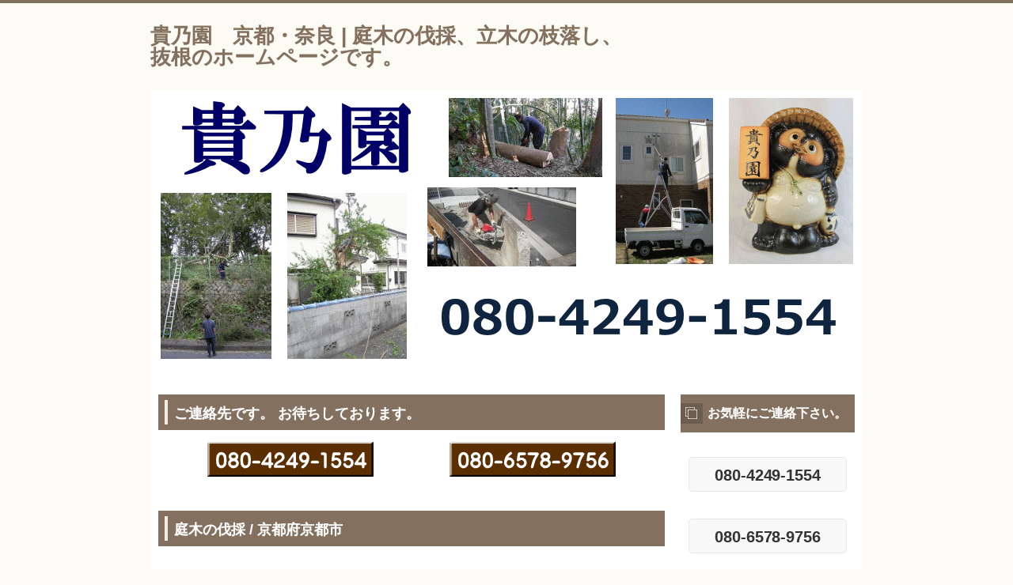

--- FILE ---
content_type: text/html
request_url: http://t19.idogaya.com/
body_size: 15565
content:
<?xml version="1.0" encoding="Shift_JIS"?>
<!DOCTYPE html PUBLIC "-//W3C//DTD XHTML 1.0 Transitional//EN" "http://www.w3.org/TR/xhtml1/DTD/xhtml1-transitional.dtd">
<html xmlns="http://www.w3.org/1999/xhtml" xml:lang="ja" lang="ja">
<head>
<meta http-equiv="Content-Type" content="text/html; charset=Shift_JIS" />
<meta http-equiv="Content-Style-Type" content="text/css" />
<meta http-equiv="Content-Script-Type" content="text/javascript" />
<meta name="viewport" content="width=device-width, initial-scale=1.0, minimum-scale=1.0, maximum-scale=1.0, user-scalable=no" />
<meta http-equiv="X-UA-Compatible" content="IE=edge,chrome=1" />
<title>貴乃園　京都・奈良 | 庭木の伐採、立木の枝落し、抜根のホームページです。</title>
<meta name="keywords" content="京都市, 庭木, 伐採、立木, 枝落し, 草刈り, 抜根, 庭石, コンクリ, ブロック" />
<meta name="description" content="Tel : 080-4249-1554 | 貴乃園 大阪府大阪市 | 庭木の伐採、立木の枝落し、草刈り、抜根、庭石の撤去・残土の処分が得意です。 コンクリ斫り、ブロック解体、物置・プレハブ・カーポート・ウッドデッキ・看板撤去、高圧洗浄 etc.... 対応致します。" />
<script src="https://ajax.googleapis.com/ajax/libs/jquery/1.9.1/jquery.min.js" type="text/javascript"></script>
<script src="./js/config.js" type="text/javascript"></script>
<script src="./js/jquery.easing.1.3.js"></script>
<link rel="stylesheet" href="./styles.css" type="text/css" />
<link rel="stylesheet" href="./css/textstyles.css" type="text/css" />


<link rel="alternate" type="application/rss+xml" title="RSS" href="http://t19.idogaya.com/rss.xml" />
<meta name="google-site-verification" content="NIDAVaSy0WiReapvtJK0j9H1nMHTehPnJmLhzypn0hA" />

</head>
<body>
<div id="wrapper">
<div id="top">
<h1 id="logo"><a href="./">貴乃園　京都・奈良 | 庭木の伐採、立木の枝落し、抜根のホームページです。</a></h1>
</div>

<div id="headerbox">
<div class="inner">
<div id="header">
<img src="./img/header.jpg" alt="貴乃園　京都・奈良 | 庭木の伐採、立木の枝落し、抜根のホームページです。" />

</div>
</div>
</div>
<div id="column2">
<div id="contents">
<div id="layoutbox">
<div id="main">

<h3><span>ご連絡先です。 お待ちしております。</span></h3>
<div id="space1">
<div class="layout_box" style="border-spacing: 8px 0">
<div class="layout_l" style="width: 50%">
<p class="txt-img" style="text-align:center"><a href="tel:08042491554"><img src="./img/080-4249-1554.gif" alt="080-4249-1554" /></a></p>
</div>
<div class="layout_r" style="width: 50%">
<p class="txt-img" style="text-align:center"><img src="./img/080-6578-9756.gif" alt="080-6578-9756" /></p>
</div>
</div>
</div>
<h2><span>庭木の伐採 / 京都府京都市</span></h2>

<div id="text1">

<ul>
<li>地上部分すべての樹木伐採撤去、抜根まで、あらゆる庭木の伐採作業を承ります。</li>
<li>高さ、太さにかかわらず、ご遠慮なくご相談ください。</li>
<li>長短ハシゴや脚立はもちろん、高所作業車・吊下げ式クレーン車の導入まで、効率的に作業いたします。</li>
<li>伐採した処分庭木のボリュームが大きいときには、パッカー車(圧縮収集車)を利用可能です。</li>
<li>処分持ち込先の限られる竹(特にモウソウチク)やシュロの伐採処分も承ります。</li>
<li>中が空洞で積載効率の悪い竹や笹がメインの場合には、粉砕機を持込み可能です。</li>
<li>年間365日営業ですので、土日祝日の伐採作業日指定も承ります。</li>
<li>エンジン式チェンソーでは、騒音のご心配がある場合には、電動チェンソーを持参可能ですので、予めお申し付けください。</li>
<li>同業個人事業主の手配が可能です。従い、当日の追加ご発注にも柔軟・迅速に対応いたします。</li>
<li>なお、小型の電動チェンソー及び脚立は、常時、トラックに積んでおります。</li>
</ul>
<p>&nbsp;</p>
<div class="layout_box responsive" style="border-spacing: 2px 0">
<div class="layout_l" style="width: 50%">
<div class="layout_box responsive" style="border-spacing: 2px 0"><div class="layout_l" style="width: 50%">
<p style="text-align:center;"><img src="./img/04 bassai.jpg" alt="庭木の伐採" /></p>
<p style="text-align:center;">庭木の伐採</p>
</div>
<div class="layout_r" style="width: 50%">
<p style="text-align:center;"><img src="./img/01 bassai.jpg" alt="大木の伐採" /></p>
<p style="text-align:center;">大木の伐採</p>
</div>
</div>
</div>
<div class="layout_r" style="width: 50%">
<div class="layout_box responsive" style="border-spacing: 2px 0"><div class="layout_l" style="width: 50%">
<p style="text-align:center;"><img src="./img/02 bassai.jpg" alt="切り株を残しての伐採" /></p>
<p style="text-align:center;">切り株を残しての伐採</p>
</div>
<div class="layout_r" style="width: 50%">
<p style="text-align:center;"><img src="./img/06 bassasi.jpg" alt="粉砕機とパッカー車" /></p>
<p style="text-align:center;">粉砕機とパッカー車</p>
</div>
</div>
</div>
</div>
<p>&nbsp;</p>

</div>

<h3><span>立木の枝落し / 京都市</span></h3>

<div id="text2">

<li>ご近所からの要望での越境枝の切落し</li>
<li>道路にはみ出した枝のカット</li>
<li>陽当たり改善の一部伐採</li>
<li>定期的な部分伐採</li>
<li>落葉前のスモールサイジング</li>
<li>電線対策</li>
</ul>
<p>　　高所作業車の導入も可能です。</p>
<p>&nbsp;</p>
<div class="layout_box responsive" style="border-spacing: 5px 0">
<div class="layout_l" style="width: 50%">
<p><img src="./img/51.jpg" alt="庭木の伐採　枝落し" /></p>
</div>
<div class="layout_r" style="width: 50%">
<p><img src="./img/kk.jpg" alt="立ち木の伐採　枝落し" /></p>
</div>
</div>
<p>&nbsp;</p>

</div>

<h3><span>草刈り・整地作業 / 京都府京都市</span></h3>

<div id="text3">

<ul>
<li>木の伐採前の大雑把な草刈りから、砂利を敷く為の丁寧な草刈りまで必要に応じ作業致します。</li>
<li>鉄の歯、ナイロンのワイヤー、手作業用鎌すべて対応可能です。</li>
<li>エンジン式刈払機では、騒音のご心配があるい場合には、電動刈払機を持参可能ですので、予めお申し付けください。</li>
</ul>
<p>&nbsp;</p>
<div class="layout_box responsive" style="border-spacing: 2px 0"><div class="layout_l" style="width: 50%">
<p style="text-align:center;"><img src="./img/180.jpg" alt="草刈り" />草刈り</p>
</div>
<div class="layout_r" style="width: 50%">
<p><img src="./img/181.jpg" alt="自走式草刈機" /></p>
<p style="text-align:center;">自走式草刈機</p>
</div>
</div>
<p>&nbsp;</p>

</div>

<h3><span>抜根作業、庭石の撤去、残土搬出 / 京都市</span></h3>

<div id="text4">

<ul>
<li>樹木の抜根は、ユニック車(吊上げ機械付き車両)での吊上げ、ミニショベルでの掘出し、完全手作業と現場に応じ対応致します。</li>
<li>庭石の撤去は、伐採ご注文と併せてご注文頂くケースが多いですが、単独でもご商談を承ります。</li>
</ul>
<p>&nbsp;</p>
<div class="layout_box responsive" style="border-spacing: 2px 0"><div class="layout_l" style="width: 33%">
<p><img src="./img/31 ne.jpg" alt="抜根作業" /></p>
</div>
<div class="layout_r" style="width: 67%">
<div class="layout_box responsive" style="border-spacing: 2px 0"><div class="layout_l" style="width: 50%">
<p><img src="./img/95 sotne.jpg" alt="庭石" /></p>
</div>
<div class="layout_r" style="width: 50%">
<p><img src="./img/96 stone.jpg" alt="残土処分" /></p>
</div>
</div>
</div>
</div>
<p>&nbsp;</p>

</div>

<h3><span>コンクリブロック・コンクリートの斫り撤去 / 京都府京都市</span></h3>

<div id="text5">

<ul>
<li>車庫の出入り口間口拡張のコンクリート塀の一部解体</li>
<li>７段積みコンクリートブロックを３段への上部のみ撤去</li>
<li>隣地購入により境界ブロック撤去</li>
<li>門柱の解体　　　　<span style="color:#0009C5"><span style="font-size:18px" class="lbg">その他解体工事を承ります。</span></span>　</li>
</ul>
<p>&nbsp;</p>
<div class="layout_box responsive" style="border-spacing: 2px 0"><div class="layout_l" style="width: 50%">
<div class="layout_box responsive" style="border-spacing: 2px 0"><div class="layout_l" style="width: 50%">
<p style="text-align:center;"><img src="./img/41 block.jpg" alt="ブロック塀の撤去" /></p>
<p style="text-align:center;">ブロック塀の撤去</p>
</div>
<div class="layout_r" style="width: 50%">
<p style="text-align:center;"><img src="./img/44 block.jpg" alt="ブロック斫り" /></p>
<p style="text-align:center;">ブロック斫り作業</p>
</div>
</div>
</div>
<div class="layout_r" style="width: 50%">
<div class="layout_box responsive" style="border-spacing: 2px 0"><div class="layout_l" style="width: 50%">
<p style="text-align:center;"><img src="./img/49 concreat.jpg" alt="エンジンカッター" /></p>
<p style="text-align:center;">エンジンカッター工事</p>
</div>
<div class="layout_r" style="width: 50%">
<p style="text-align:center;"><img src="./img/48 concreat.jpg" alt="門柱解体＆撤去" /></p>
<p style="text-align:center;">門柱解体撤去</p>
</div>
</div>
</div>
</div>
<p>&nbsp;</p>

</div>

<h3><span>プレハブ・物置小屋、ウッドデッキ、カーポート、看板 etc...の解体作業も承ります。 / 京都市</span></h3>

<div id="text6">

<ul>
<li>プレハブや物置の中には多少なりともご不用品が残っているケースがほとんどです。まとめて引き受けて処分します。</li>
<li>ウッドデッキについては、土台のコンクリートを処分する場合・しない場合ともに作業可能です。</li>
<li>カーポートと看板の撤去にも対応しています。</li>
</ul>
<br />
<div class="layout_box responsive" style="border-spacing: 2px 0"><div class="layout_l" style="width: 50%">
<div class="layout_box responsive" style="border-spacing: 2px 0"><div class="layout_l" style="width: 50%">
<p style="text-align:center;"><img src="./img/53 house.jpg" alt="" /></p>
<p style="text-align:center;">プレハブ・物置の解体</p>
</div>
<div class="layout_r" style="width: 50%">
<p style="text-align:center;"><img src="./img/71 wooddeck.jpg" alt="ウッドデッキ解体" /></p>
<p style="text-align:center;">ウッドデッキ解体</p>
</div>
</div>
</div>
<div class="layout_r" style="width: 50%">
<div class="layout_box responsive" style="border-spacing: 2px 0"><div class="layout_l" style="width: 50%">
<p style="text-align:center;"><img src="./img/61 car.jpg" alt="カーポート解体" /></p>
<p style="text-align:center;">カーポート解体</p>
</div>
<div class="layout_r" style="width: 50%">
<p style="text-align:center;"><img src="./img/g2.jpg" alt="看板撤去" /></p>
<p style="text-align:center;">看板撤去</p>
</div>
</div>
</div>
</div>
<br />

</div>

<h3><span>高圧洗浄を始めました。 京都府京都市</span></h3>

<div id="text7">

<ul>
<li>庭木の伐採用の長梯子や大脚立がありますので、２階建てまでを条件に高圧洗浄作業を承ります。</li>
<li>とくに、足場は設置いたしません。</li>
<li>新築同様とまではいきませんが、見違えるように奇麗になります。</li>
<li>『庭木伐採』と同日の作業も可能です。</li>
</ul>
<p>&nbsp;</p>
<div class="layout_box responsive" style="border-spacing: 2px 0"><div class="layout_l" style="width: 50%">
<div class="layout_box responsive" style="border-spacing: 2px 0"><div class="layout_l" style="width: 50%">
<p><img src="./img/81 kouatsu.jpg" alt="高圧洗浄" /></p>
</div>
<div class="layout_r" style="width: 50%">
<p><img src="./img/gaby.jpg" alt="京都市, 庭木, 伐採、立木, 枝落し, 草刈り, 抜根, 庭石, コンクリ, ブロック" /></p>
</div>
</div>
</div>
<div class="layout_r" style="width: 50%">
<div class="layout_box responsive" style="border-spacing: 2px 0"><div class="layout_l" style="width: 50%">
<p><img src="./img/82 kouatsu.jpg" alt="京都市, 庭木, 伐採、立木, 枝落し, 草刈り, 抜根, 庭石, コンクリ, ブロック" /></p>
</div>
<div class="layout_r" style="width: 50%">
<p><img src="./img/ma.jpg" alt="京都市, 庭木, 伐採、立木, 枝落し, 草刈り, 抜根, 庭石, コンクリ, ブロック" /></p>
</div>
</div>
</div>
</div>
<p>&nbsp;</p>

</div>

<h3><span>庭木伐採の貴乃園　出張エリア / 京都府京都市以外へも伺います。</span></h3>

<div id="text8">

<p><img src="./img/b4.jpg" alt="京都市, 庭木, 伐採、立木, 枝落し, 草刈り, 抜根, 庭石, コンクリ, ブロック" /></p>

</div>
<div id="text10">

<p>&nbsp;</p>

</div>



</div>
<div id="menu">

<h4><span>お気軽にご連絡下さい。</span></h4>
<div class="menubox"><div id="space3"><br />
<div class="btn04 green btn-rounded fnt20"><a href="tel:08042491554">080-4249-1554</a></div>
<br />
<div class="btn04 green btn-rounded fnt20">080-6578-9756</a></div>
<br />
<p class="txt-img" style="text-align: center"><a href="http://used23.com/phpformmail6/" rel="noopener" target="_blank"><img src="./img/9.jpg" width="144" height="53" class="image-center" alt="お問い合わせフォーム" /></a></p>
<br />
<div class="btn04 pink btn-rounded fnt16"><a href="mailto:kansai@wp23.net">kansai@wp23.net</a></div>
</div></div>
<h4><span>メニュー</span></h4>
<div class="menubox menulist"><ul id="menu1">
<li><a href="./">サイトの Index.</a></li>
<li><a href="./map/">出張エリア</a></li>
<li><a href="./us/">サイト運営者</a></li>
</ul></div>
<h4><span>最近の投稿</span></h4>
<div class="menubox menulist"><ul id="menu2">
<li><a href="./entry34.html">大銀杏を高所作業車で伐採</a></li>
<li><a href="./entry33.html">営業電話はご遠慮ください。</a></li>
<li><a href="./entry32.html">高齢者向け住宅からの退去お手伝い</a></li>
<li><a href="./entry31.html">高所作業車で高圧洗浄</a></li>
<li><a href="./entry30.html">花壇の掘り出し撤去</a></li>
</ul></div>
<h4><span>「解体ステーション」　出張エリア</span></h4>
<div class="menubox menulist"><ul id="menu3">
<li><a href="./muko/">京都府向日市</a></li>
<li><a href="./yawata/">八幡市</a></li>
<li><a href="./nagaokakyo/">長岡京市</a></li>
<li><a href="./kyoto/">京都市</a></li>
<li><a href="./kamigyo/">上京区</a></li>
<li><a href="./nakagyo/">中京区</a></li>
<li><a href="./shimogyo/">下京区</a></li>
<li><a href="./higasiyama/">東山区</a></li>
<li><a href="./fushimi/">伏見区</a></li>
<li><a href="./minami/">京都市南区</a></li>
<li><a href="./nisikyo/">西京区</a></li>
<li><a href="./kyotanabe/">京田辺市</a></li>
<li><a href="./kizugawa/">木津川市</a></li>
<li><a href="./uji/">宇治市</a></li>
<li><a href="./joyo/">城陽市</a></li>
<li><a href="./oyamazaki/">大山崎町</a></li>
<li><a href="./seika/">精華町</a></li>
<li><a href="./kumiyama/">久御山町</a></li>
<li><a href="./ujitawara/">宇治田原町</a></li>
<li><a href="./ide/">井手町</a></li>
<li><a href="./wazuka/">和束町</a></li>
<li><a href="./kasagi/">笠置町</a></li>
<li><a href="./ikoma/">奈良県生駒市</a></li>
<li><a href="./nara/">奈良市</a></li>
<li><a href="./yamatokoriyama/">大和郡山市</a></li>
<li><a href="./kashiba/">香芝市</a></li>
<li><a href="./katsuragi/">葛城市</a></li>
<li><a href="./yamatotakada/">大和高田市</a></li>
<li><a href="./kashihara/">橿原市</a></li>
<li><a href="./heguri/">平群町</a></li>
<li><a href="./sango/">三郷町</a></li>
<li><a href="./ikaruga/">斑鳩町</a></li>
<li><a href="./ando/">安堵町</a></li>
<li><a href="./kawai/">河合町</a></li>
<li><a href="./oji/">王寺町</a></li>
<li><a href="./kawanishi/">川西町</a></li>
<li><a href="./kanmaki/">上牧町</a></li>
<li><a href="./miyake/">三宅町</a></li>
<li><a href="./tawaramoto/">田原本町</a></li>
<li><a href="./koryo/">広陵町</a></li>
<li><a href="./settsu/">大阪府摂津市</a></li>
<li><a href="./takatsuki/">高槻市</a></li>
<li><a href="./ibaraki/">茨木市</a></li>
<li><a href="./katano/">交野市</a></li>
<li><a href="./hirakata/">枚方市</a></li>
<li><a href="./kadoma/">門真市</a></li>
<li><a href="./shijonawate/">四條畷市</a></li>
<li><a href="./moriguchi/">守口市</a></li>
<li><a href="./daito/">大東市</a></li>
<li><a href="./neyagawa/">寝屋川市</a></li>
<li><a href="./suita/">吹田市</a></li>
<li><a href="./minoh/">箕面市</a></li>
<li><a href="./higashiosaka/">東大阪市</a></li>
<li><a href="./toyonaka/">豊中市</a></li>
<li><a href="./ikeda/">池田市</a></li>
<li><a href="./toyono/">豊能町</a></li>
<li><a href="./shimamoto/">島本町</a></li>
</ul></div>
</div>
<br class="clear" />
</div>
<div id="pagetop"><a href="#top">このページの先頭へ戻る</a></div>
</div>
</div>
<div id="footer">
<div class="inner">
<div id="footsub"><a href="./sitemap.html">サイトマップ</a></div>
</div>
<div class="copyright">Copyright (C) 2026 貴乃園　京都・奈良 | 庭木の伐採、立木の枝落し、抜根のホームページです。All Rights Reserved.</div>
</div>
</div>
</body>
</html>

--- FILE ---
content_type: text/css
request_url: http://t19.idogaya.com/styles.css
body_size: 47979
content:
@charset "shift_jis";
@import url("./css/tables.css");
@import url("./css/commonstyles.css");
@import url("./css/textstyles.css");
/*
==================================================
スタイルの初期化
==================================================
*/
*{
	margin: 0;
	padding: 0;
}
html, body, div, span, applet, object, iframe, h1, h2, h3, h4, h5, h6, p, blockquote, pre, a, abbr, acronym, address, big, cite, code, del, dfn, em, font, img, ins, kbd, q, s, samp, small, strike, strong, sub, sup, tt, var, b, u, i, center, dl, dt, dd, ol, ul, li, fieldset, form, label, legend, table, caption {
	background: transparent;
	border: 0;
	font-size: 100%;
	outline: 0;
	vertical-align: baseline;
}
blockquote:before, blockquote:after, q:before, q:after {
	content: '';
	content: none;
}
body { line-height: 1; }
ol, ul { list-style: none; }
blockquote, q { quotes: none; }
div, p, h1, h2, h3, h4, h5, h6 {
	_zoom: 1;
	display: block;
	text-align: left;
}
img {
	border: 0;
}
@media screen and (max-width: 899px) {
	img {
		font-size: 0;
		height: auto;
		line-height: 0;
		max-width: 100%;
		vertical-align: top;
	}
}
@media screen and (max-width: 640px) {
	img {
		float: none !important;
	}
}
:focus { outline: 0; }
ins { text-decoration: none; }
del { text-decoration: line-through; }
table {
	border-collapse: collapse;
	border-spacing: 0;
}
input, select {
	vertical-align: middle;
}
/*
==================================================
基本スタイル
==================================================
*/
body {
	background-color: #fcfbf4;
	border-top: 4px solid #83705e;
	color: #333333;
	font-family: 'メイリオ', Helvetica, 'Hiragino Kaku Gothic Pro', sans-serif;
	font-size: 15px;
	line-height: 180%;
	text-align: center;
	letter-spacing: -0.001em;		/* iOS4でのテキストの隙間への対応 */
	-webkit-text-size-adjust: 100%;		/* 文字サイズの自動調整機能のキャンセル */
}
h1, h2, h3, h4, h5, h6, .title, dt {
	font-family: 'ヒラギノ角ゴ Pro W3','Hiragino Kaku Gothic Pro','メイリオ',Meiryo,Verdana,'ＭＳ Ｐゴシック',sans-serif;
	font-weight: 700;
}
.clear {
	clear: both;
	font-size: 1px;
	line-height: 0;
}
/* リスト
==================================================
*/
ul {
	margin: 0 10px;
	padding: 10px 0;
}
ul li {
	background-image: url(img/li.png);
	background-position: 5px 8px;
	background-repeat: no-repeat;
	padding: 0 0 0 16px;
}
ol {
	list-style-type: decimal;
	margin: 0 10px;
	padding: 10px 0 10px 35px;
}
/* リンク
==================================================
*/
a { color: #0066cc; }
a:hover {
	color: #0066cc;
	text-decoration: none;
}
a:hover img {
	background: none !important;
}
a img { background: none !important; }
#main a:hover, #menu a:hover, #rmenu a:hover, #pagetop a:hover {
	left: 1px;
	position: relative;
	top: 1px;
}
@media screen and (max-width: 640px) {
	#main a:hover, #menu a:hover, #rmenu a:hover, #pagetop a:hover {
		left: 0;
		position: static;
		top: 0;
	}
}
/*
==================================================
全体
==================================================
*/
/* レイアウト
==================================================
*/
#wrapper {
	overflow: hidden;
	text-align: center;
}
#contents {
	margin: 0 auto;
	padding: 30px 0 50px;
	position: relative;
	text-align: center;
	width: 900px;
	background-color: #FFF;
}
#layoutbox{
	background-color: #FFF;
	overflow: hidden;
	padding: 5px 10px;
}
#siteNavi {
	font-size: 15px;
	margin-bottom: 10px;
}
@media screen and (max-width: 899px) {
	#contents {
		padding: 30px 10px 50px;
		width: auto;
	}
	#layoutbox{
		padding: 5px;
	}
}
@media screen and (max-width: 640px) {
	#contents {
		padding: 15px 0 50px;
	}
	#layoutbox{
		padding: 5px 0;
	}
	#siteNavi {
		font-size: 13px;
		margin-bottom: 5px;
		padding: 0 10px;
	}
}
/* ページ上部へ戻る
==================================================
*/
#pagetop {
	bottom: -3px;
	clear: both;
	position: absolute;
	right: 10px;
	z-index: 5;
}
#pagetop a {
	background-image: url(img/pagetop_button.png);
	background-position: left top;
	background-repeat: no-repeat;
	display: block;
	height: 28px;
	overflow: hidden;
	text-indent: -9999px;
	width: 100px;
}
@media screen and (max-width: 899px) {
	#pagetop {
		right: 10px;
	}
	#pagetop a {
		background-image: url(img/pagetop_button2@.png);
		background-position: right top;
		padding-right: 50px;
	}
}
@media screen and (max-width: 640px) {
	#pagetop {
		bottom: 0;
		overflow: hidden;
		right: 0;
		width: 100%;
		border-top: 3px solid #e5e3da;
	}
	#pagetop a {
		background-image: url(img/pagetop_button_smp.png);
		background-position: center center;
		background-repeat: no-repeat;
		background-color: #83705e;
		border: none;
		font-size: 13px;
		height: 40px;
		line-height: 40px;
		padding: 0;
		position: relative;
		text-align: center;
		width: 100%;
	}
}
/* 検索ボックス
==================================================
*/
#searchbox {
	background-image: url(img/search_input.png);
	background-position: right top;
	background-repeat: no-repeat;
	font-size: 12px;
	left: auto;
	height: 28px;
	margin-left: 0;
	position: absolute;
	top: 2px;
	width: 100%;
	max-width: 900px;
}
#searchbox input {
	background-color: transparent;
	border: none;
	cursor: pointer;
	height: 24px;
	overflow: hidden;
	position: absolute;
	right: 170px;
	text-indent: -9999px;
	top: 2px;
	vertical-align: middle;
	width: 28px;
}
#searchbox form {
	margin: 0;
	padding: 0;
	position: relative;
}
#searchbox .skwd {
	background-image: none;
	border: 0 none;
	cursor: auto;
	font-size: 12px;
	right: 6px;
	line-height: 18px;
	text-indent: 0;
	width: 160px;
}
@media screen and (max-width: 640px) {
	#searchbox {
		background-color: #83705e;
		background-image: url(img/searchbutton.png);
		background-position: 15px 5px;
		background-repeat: no-repeat;
		margin: 10px auto 5px;
		padding: 0 15px;
		height: 40px;
		top: auto;
		right: auto;
		position: relative;
		width: 100%;
		color: #333;
	}
	#searchbox input {
		width: 30px;
		height: 26px;
		padding: 0;
		color: #333;
		left: 0px;
		-webkit-appearance: none;
	}
	#searchbox input.skwd {
		font-size: 14px;
		margin: 0 0 0 30px;
		padding: 0px 5px 0 5px;
		background-color: #fff;
		overflow: hidden;
		max-width: 100%;
		width: 82%;
	}
}
/* 回り込み・回り込み解除
==================================================
*/
.txt-img {
}
.txt-img img{
	margin: 0 8px 8px 8px;
}
.center {
	margin-bottom: 5px;
	margin-top: 5px;
	text-align: center;
}
.float-l { float: left;}
.float-r { float: right;}
.float-l img,
.float-r img {
	margin-bottom: 20px;
}
.float-l img { 
	margin-right: 20px;
}
.float-r img {
	margin-left: 20px;
}
.clear, .FloatEnd {
	clear: both;
	font-size: 1px;
	height: 0;
	line-height: 0;
}
/* (スマホ用)画像の中央揃え処理 */
@media screen and (max-width: 640px) {
	.txt-img{
		padding: 0 10px;
		text-align: center !important;
	}
	.txt-img,.txt-img img{
		float:none !important;
	}
	.float-l p,.float-l{
		text-align:center;
		float:none;
	}
}
/*
==================================================
トップ部分
==================================================
*/
/* トップ
==================================================
*/
#top {
	margin: 0 auto;
	text-align: left;
	width: 900px;
}
#top #logo, #top h1 {
	padding: 28px 0;
	width: 600px;
}
#top #logo a, #top h1 a {
	color: #83705e;
	text-shadow: 0 0 1px rgba(131,112,94,.3);
	font-size: 26px;
	font-weight: 600;
	text-decoration: none;
}
#top #logo a img, #top h1 a img {
	vertical-align: middle;
}
@media screen and (max-width: 899px) {
	#top {
		width: auto;
	}
	#top #logo, #top h1 {
		-webkit-box-sizing: border-box;
		-moz-box-sizing: border-box;
		box-sizing: border-box;
		padding: 28px 0 28px 10px;
		width: 66.6666666667%;
	}
}
@media screen and (max-width: 640px) {
	#top #logo, #top h1 {
		padding: 18px 60px 18px 10px;
		width: auto;
	}
	#top #logo a, #top h1 a {
		font-size: 18px;
	}
}
/* ヘッダー
==================================================
*/
#headerbox .inner {
	text-align: center;
}
#header {
	height: 350px;
	margin: 0 auto;
	position: relative;
	text-align: left;
	width: 900px;
}
#header img {
	left: 0;
	position: absolute;
	top: 0;
}
#header #headertxt {
	left: 50%;
	position: absolute;
	top: 80px;
	width: 45%;
}
#header .title, #header .desc{
	padding-left: 5px;
	padding-right: 5px;
}
#header .title a {
	color:#83705e;
	text-shadow: 0 0 1px rgba(131,112,94,.3);
	font-size: 28px;
	font-weight: 700;
	line-height: 120%;
	text-decoration: none;
	word-wrap: break-word;
}
#header .desc {
	color:#333;
	font-size: 15px;
	line-height: 160%;
	padding-top: 15px;
	word-wrap: break-word;
}
#header .desc span {
	color:#333;
	font-size: 15px;
	padding-top: 15px;
}
@media screen and (max-width: 899px) {
	#headerbox {
		position: relative;
	}
	#header {
		height: auto !important;
		width: auto;
	}
	#header img {
		position: static;
	}
}
@media screen and (max-width: 640px) {
	#header #headertxt {
		padding: 15px 15px 5px;
		position: static;
		width: auto;
	}
	#header .title {
		text-align: center;
		text-shadow: 1px 1px 1px rgb(204, 204, 204);
	}
	#header .title a {
		color:#83705e;
		font-size: 20px;
	}
	#header .desc {
		color:#343434;
		font-size: 12px;
	}
}
/* トップメニュー
==================================================
*/
*:first-child+html body {
	padding-left: 1px;
}
#nav {
	border-bottom: 4px solid #a19572;
	background-color: #6d5d4e;
}
#topmenubox {
	margin: 0 auto;
	text-align: center;
	width: 916px;
}
#topmenubox #topmenubtn {
	display: none;
}
#topmenu ul,#topmenu li{
	list-style-image: none;
	list-style-type: none;
	background-image: none;
}
#topmenu ul {
	font-family: 'ヒラギノ角ゴ Pro W3','Hiragino Kaku Gothic Pro','メイリオ',Meiryo,Verdana,'ＭＳ Ｐゴシック',sans-serif;
	font-weight: 700;
	overflow: hidden;
	width: 900px;
	padding: 10px 0;
}
#topmenu li {
	border-left: 1px solid #a19572;
	border-right: 1px solid #83705e;
	padding: 0;
	float: left;
	width: 148px;
}
#topmenu li:last-child{
	border-right: 1px solid #a19572;
}
#topmenu li a {
	list-style-image: none;
	color: #fff;
	display: block;
	font-size: 1em;
	text-shadow: 0 0 1px rgba(255,255,255,.3);
	overflow: hidden;
	padding: 3px;
	text-align: center;
	text-decoration: none;
}
#topmenu li a:hover {
	text-decoration: underline;
}
@media screen and (max-width: 899px) {
	#topmenubox {
		padding: 0;
		width: auto;
	}
	#topmenu ul {
		background: none repeat scroll 0 0 transparent;
		display: table;
		width: 100%;
		clear: both;
		margin: 0;
	}
	#topmenu li {
		background: none repeat scroll 0 0 transparent;
		display: table-cell;
		float: none;
		margin: 0;
		padding: 0;
		width: auto;
	}
	#topmenu li:before {
		clear: both;
		background-color: transparent;
		content: "";
		height: auto;
		left: auto;
		position: static;
		top: auto;
		width: auto;
	}
	#topmenu li a {
		position: relative;
	}
}
@media screen and (max-width: 640px) {
	#nav {
		border-bottom: none;
		background-color: none;
	}
	#topmenubox {
		padding: 0;
		position: relative;
		margin: 0;
	}
	#topmenubox #topmenubtn {
		color: #83705e;
		cursor: pointer;
		display: block;
		font-size: 10px;
		height: 20px;
		padding-top: 15px;
		position: absolute;
		right: 10px;
		text-align: center;
		top: -45px;
		width: 40px;
	}
	#topmenubox #topmenubtn:before {
		border-bottom: 3px solid #83705e;
		border-top: 3px solid #83705e;
		content: "";
		height: 3px;
		left: 7px;
		position: absolute;
		top: 0;
		width: 26px;
	}
	#topmenubox #topmenubtn:after {
		border-top: 3px solid #83705e;
		content: "";
		height: 0;
		left: 7px;
		position: absolute;
		top: 12px;
		width: 26px;
	}
	#topmenu ul {
		display: none;
		table-layout: auto;
		margin: 0;
		padding: 0;
	}
	#topmenu ul.menuon {
		display: block;
	}
	#topmenu li {
		border-bottom: 1px solid #a19572;
		display: block;
		text-align: left;
	}
	#topmenu li:last-child {
		border-bottom: none;
	}
	#topmenu li a {
		color: #fff;
		padding: 8px 45px 8px 20px;
		position: relative;
		text-align: left;
	}
	#topmenu li a:before {
		border-bottom: none;
		border-left: none;
		border-right: 2px solid #ffffff;
		border-top: 2px solid #ffffff;
		background-color: transparent;
		height: 5px;
		margin-top: -4px;
		right: 20px;
		top: 50%;
		-webkit-transform: rotate(45deg);
		transform: rotate(45deg);
		width: 5px;
	}
	#topmenu li:first-child a:after {
		background-color: transparent;
		left: 0;
		width: 0;
	}
	#topmenu li:last-child{
		border-right: none;
	}
}
/*
==================================================
メインコンテンツ
==================================================
*/
/* 記事領域
==================================================
*/
#main {
	float: right;
	overflow: hidden;
	word-wrap: break-word;
	width: 640px;
}
@media screen and (max-width: 899px) {
	#main {
		width: 72.2222222222%;
	}
}
@media screen and (max-width: 640px) {
	#main {
		float: none;
		width: 100%;
	}
}
#main .text, #text1, #text2, #text3, #text4, #text5, #text6, #text7, #text8, #text9, #text10, #space1, #space2 {
	margin-bottom: 20px;
	overflow: hidden;
	padding: 10px;
}
/* 見出し
==================================================
*/
#main h2, #main h3 {
	background-color: #83705e;
	margin-bottom: 5px;
	padding: 5px 0;
}
#main h2 span, #main h3 span {
	display: block;
	border-left: 4px solid #f1efe5;
	color: #FFF;
	font-size: 18px;
	text-shadow: 0 0 1px rgba(255,255,255,.3);
	margin: 2px 8px;
	padding: 4px 0 0 8px;
}
#main .text h3, #text1 h3, #text2 h3, #text3 h3, #text4 h3, #text5 h3, #text6 h3, #text7 h3, #text8 h3, #text9 h3, #text10 h3, #space1 h3, #space2 h3 {
	margin: 0 0 5px -10px;
}
#main h4 {
	background-image: url(img/h4-border-Bottom.gif);
	background-position: left bottom;
	background-repeat: repeat-x;
	margin: 5px auto;
	position: relative;
}
#main h4 span {
	background-image: url(img/h4.png);
	background-position: left 10px;
	background-repeat: no-repeat;
	color: #83705e;
	text-shadow: 0 0 1px rgba(131,112,94,.3);
	display: block;
	font-size: 17px;
	padding: 3px 0 3px 12px;
	position: relative;
}
#main h5 {
	background-image: url(img/h5.png);
	background-position: left top;
	background-repeat: no-repeat;
	color: #333333;
	text-shadow: 0 0 1px rgba(51,51,51,.1);
	font-size: 16px;
	line-height: 150%;
	margin: 3px auto;
	padding-left: 28px;
}
#main h6 {
	background-image: url(img/h6.png);
	background-position: left 1px;
	background-repeat: no-repeat;
	color: #333333;
	text-shadow: 0 0 1px rgba(51,51,51,.1);
	font-size: 16px;
	margin: 3px auto;
	padding-left: 22px;
	line-height: 140%;
}
#main .atn02 {
	background-color: #f2f2f2;
	background-image: url(img/atn_02.gif);
	background-position: 14px 14px;
	background-repeat: no-repeat;
	margin: 20px 0 10px;
	overflow: hidden;
	padding: 20px 20px 20px 50px;
}
@media all and (-webkit-min-device-pixel-ratio: 1.5) {
	#main .atn02 {
		background-image: url(img/atn_02@2x.gif);
		-webkit-background-size: 22px 32px;
		background-size: 22px 32px;
	}
}
#main .atn02 span {
	border-bottom: 1px dashed #c2c2c2;
	color: #4d4d4d;
	font-weight: bold;
	padding-bottom: 3px;
}
@media screen and (max-width: 640px) {
	#main h2, #main h3 {
		margin: 0;
	}
	#main .text h3, #text1 h3, #text2 h3, #text3 h3, #text4 h3, #text5 h3, #text6 h3, #text7 h3, #text8 h3, #text9 h3, #text10 h3, #space1 h3, #space2 h3 {
		margin: 20px -10px 10px;
	}
}
/*
==================================================
サイドメニュー
==================================================
*/
/* メニュー
==================================================
*/
#menu img{
	max-width:100%;
	height:auto;
}
#menu {
	float: left;
	overflow: hidden;
	width: 220px;
}
#menu ul#newEntry, #menu ul#entryarchive, #rmenu ul#newEntry, #rmenu ul#entryarchive {
	background-image: url(img/menubox_bg.gif);
	background-position: center bottom;
	background-repeat: repeat-x;
	padding: 0 0 5px 0;
}
#menu .rankbox {
	border-bottom: 1px solid #E6E6E6;
	font-size: 12px;
	margin-bottom: 10px;
	padding-bottom: 10px;
}
#menu .rankbox img {
	width: 185px;
}
.menubox {
	margin-bottom: 25px;
}
.menulist {
	margin-bottom: 0 !important;
	overflow: hidden;
}
.menulist ul {
	margin-bottom: 25px;
	padding: 0 0 5px 0;
}
.menulist li {
	background: none repeat scroll 0 0 transparent;
	border-bottom: 1px solid #e6e6e6;
	line-height: 150%;
	padding: 0;
	position: relative;
}
.menulist li a {
	background-image: url(img/menu_bg.png);
	background-position: 1px 17px;
	background-repeat: no-repeat;
	color: #333333;
	display: block;
	font-size: 14px;
	padding: 12px 10px 12px 15px;
	text-decoration: none;
}
.menulist li a:hover {
	color: #998b84;
	text-decoration: underline;
}
.menulist .l2 a {
	background-image: url(img/menu_bg2.png);
	background-position: 15px 18px;
	font-weight: normal;
	padding-left: 26px;
}
.menulist .l3 a {
	background-image: url(img/menu_bg2.png);
	background-position: 30px 18px;
	font-weight: normal;
	padding-left: 41px;
}
#menu .title, #rmenu .title, #menu h4, #rmenu h4 {
	background-color: #83705e;
	border-bottom: 2px solid #fafafa;
	overflow: hidden;
	position: relative;
	text-shadow: none;
	margin: 0;
}
#menu .title span, #rmenu .title span, #menu h4 span, #rmenu h4 span {
	background-image: url(img/menu-h4.png);
	background-position: left 11px;
	background-repeat: no-repeat;
	color: #fff;	text-shadow: 0 0 1px rgba(255,255,255,.3);
	display: block;
	font-size: 16px;
	padding: 14px 8px 14px 34px;
	line-height: 130%;
}
@media screen and (max-width: 899px) {
	#menu {
		width: 24.4444444444%;
	}
	#column2 .menulist li a , .menulist .l2 a , .menulist .l3 a {
		position: relative;
	}
}
@media screen and (max-width: 640px) {
	#menu {
		float: none;
		width: 100%;
	}
	#menu .title, #rmenu .title, #menu h4, #rmenu h4 {
		margin-left: 0;
	}
	#menu .title span, #rmenu .title span, #menu h4 span, #rmenu h4 span {
		font-size: 18px;
	}
	.menulist ul {
		margin-bottom: 5px;
	}
	.menulist .l2,
	.menulist .l3 {
		display: none;
	}
	.menubox {
		margin-bottom: 0;
	}
	#menu .title span, #rmenu .title span, #menu h4 span, #rmenu h4 span {
		border-bottom: 1px solid #e6e6e6;
		border-left: none;
		border-right: none;
		border-top: 1px solid #e6e6e6;
	}
}
/* バナー領域
==================================================
*/
.bannerbox {
	background-color: #FFF;
	-webkit-border-radius: 6px;
	-moz-border-radius: 6px;
	border-radius: 6px;
	margin-bottom: 10px;
	position: relative;
}
.bannerbox ul {
	padding: 5px;
}
.bannerbox li {
	background: none repeat scroll 0 0 transparent;
	margin-bottom: 5px;
	padding: 0;
}
.bannerbox li a {
	font-size: 15px;
}
.bannerbox li a img {
	vertical-align: bottom; 
}
@media screen and (max-width: 899px) {
	.bannerbox li:before {
		background-color: transparent;
		content: "";
		height: auto;
		left: auto;
		position: static;
		top: auto;
		width: auto;
	}
	.menulist li:before {
		background-color: transparent;
	}
}
@media screen and (max-width: 640px) {
	.bannerbox li {
		margin-bottom: 10px;
		text-align: center;
	}
}
/* 最新記事・アーカイブ
==================================================
*/
ul#newEntry li, ul#entryarchive li {
	background: none repeat scroll 0 0 transparent;
	border-bottom: 1px solid #E6E6E6;
	font-size: 12px;
	line-height: 140%;
	padding: 15px 10px;
}
@media screen and (max-width: 899px) {
	ul#newEntry li:before, ul#entryarchive li:before {
		background-color: transparent;
		content: "";
		height: auto;
		left: auto;
		position: static;
		top: auto;
		width: auto;
	}
}
/*
==================================================
フッター
==================================================
*/
#footer {
	border-top: 3px solid #e5e3da;
	background-color: #83705e;
	color: #FFF;
	font-size: 12px;
	margin: 0 auto;
	text-align: center;
}
#footer .inner {
	margin: 0 auto;
	overflow: hidden;
	padding: 2px 0 2px;
	width: 900px;
	text-align: center;
	font-size: 13px;
}
#footer a {
	color: #FFF;
}
#footer p {
	float: right;
	overflow: hidden;
	position: relative;
	word-wrap: break-word;
}
#footlinkbox {
	background-color: #83705e;
	padding: 10px 10px 5px;
	text-align: center;
}
#footermenu {
	ont-size: 0;
	letter-spacing: -.40em;
	line-height: 26px;
	margin: 0 auto;
	text-align: left;
	max-width: 900px;
}
#footermenu span {
	display: inline-block;
	margin: 0 25px 5px 0;
	*display: inline;
	*zoom: 1;
}
#footermenu a {
	border-right: 1px solid #a19572;
	color: #fff;
	letter-spacing: normal;
	line-height: 140%;
	font-size: 12px;
	padding-right: 25px;
	text-decoration: none;
}
#footermenu a:hover {
	text-decoration: underline;
}
#footer #footsub {
	text-align: center;
	max-width: 900px;
	height: auto;
	margin: 10px auto 0;
}
#footer .copyright {
	display: block;
	background-color: #6d5d4e;
	line-height: 28px;
	text-align: center;
	font-size: 14px;
}
@media screen and (max-width: 899px) {
	#footer .inner {
		text-align: center;
		max-width: 100%;
	}
	#footlinkbox {
		padding: 15px 0 5px 10px;
	}
	#footermenu {
		max-width: 100%;
	}
}
@media screen and (max-width: 640px) {
	#footer {
		background-image: none;
		border-top: none;
	}
	#footlinkbox {
		margin-bottom: 0;
		padding: 0;
	}
	#footermenu span {
		border-bottom: 1px solid #a19572;
		display: block;
		margin: 0;
	}
	#footermenu a {
		border-right: none;
		display: block;
		font-size: 13px;
		padding: 12px 24px 12px 10px;
		position: relative;
		text-decoration: none;
	}
	#footermenu {
		position: static;
		width: auto;
		margin: 0;
		padding: 0;
	}
	#footer .inner {
		background-color: #83705e;
		padding: 0px 10px 10px 0;
		line-height: 130%;
	}
	#footer #footsub {
		text-align: center;
	}
	#footer #footsub a {
		text-decoration: none;
	}
	#footer #footsub a:first-child {
		border-left: none;
	}
}
/*
==================================================
トップページ
==================================================
*/
#whatsnew {
	margin-bottom: 20px;
	position: relative;
}
#whatsnew .title {
	background-color: #83705e;
	margin-bottom: 5px;
	padding: 5px 0;
}
#whatsnew .title span {
	background-image: url(img/whatsnew_title.png);
	background-position: left top;
	background-repeat: no-repeat;
	display: block;
	color: #FFF;	text-shadow: 0 0 1px rgba(255,255,255,.3);
	font-size: 18px;
	font-weight: 600;
	margin: 2px 0px;
	padding: 4px 38px;
}
#whatsnew ul {
	padding: 0;
}
#whatsnew ul li {
	background: none repeat scroll 0 0 transparent;
	border-bottom: 1px dotted #ccc;
	font-size: 15px;
	padding: 10px 15px;
	position: relative;
}
#whatsnew ul li span {
	padding-right: 10px;
}
@media screen and (max-width: 899px) {
	#whatsnew .title {
		position: relative;
	}
	#whatsnew ul li:before {
		background-color: transparent;
	}
}
@media screen and (max-width: 640px) {
	#whatsnew {
		background-color: #fbfbfb;
		margin-bottom: 0;
		padding: 10px 0 0;
	}
	#whatsnew .title {
		margin-right: 0;
		border-bottom: none;
	}
	#whatsnew ul {
		background-color: #ffffff;
		border-bottom: 1px solid #e6e6e6;
	}
	#whatsnew ul:last-child {
		border-bottom: none;
	}
	#whatsnew ul li:last-child {
		border-bottom: none;
	}
	#whatsnew ul li span {
		color: #666666;
		display: block;
		padding-right: 0;
	}
}
/*
==================================================
カテゴリーページ
==================================================
*/
#categorylist {
	padding: 10px;
}
#categorylist .catbox {
	background-color: #fcfbf4;
	margin-right: 10px;
	margin-bottom: 30px;
	overflow: hidden;
	position: relative;
	font-size: 15px;
	_height: 1%;
}
#categorylist .thumb {
	float: left;
	padding: 0 20px 0 0;
}
#categorylist .thumb img {
	vertical-align: bottom;
}
#categorylist .body {
	overflow: hidden;
}
#categorylist .title {
	background-image: url(img/h4-border-Bottom.gif);
	background-position: left bottom;
	background-repeat: repeat-x;
	font-weight: 700;
	margin-bottom: 10px;
	overflow: hidden;
	padding: 10px 15px 8px 15px;
}
#categorylist .title a {
	background-image: url(img/category_title.png);
	background-position: left 9px;
	background-repeat: no-repeat;
	color: #83705e;
	font-size: 18px;
	line-height: 1.6;
	text-decoration: none;
	padding: 6px 22px 13px;
}
#categorylist p {
	font-size: 15px;
	line-height: 170%;
	padding: 0 15px;
}
#categorylist .more {
	float: right;
	height: 30px;
	margin: 10px 1px 1px 0;
	padding: 0 15px 15px 0;
	_height: 1%;
}
#categorylist .more a {
	background-image: url(img/button_more2.png);
	background-position: right 6px;
	background-repeat: no-repeat;
	display: block;
	padding-right: 19px;
	color: #83705e;
}
#pagelist {
	margin-bottom: 10px;
	margin-top: 10px;
	padding: 10px;
	text-align: center;
}
#pagelist ul {
	letter-spacing: -0.4em;
	padding: 0;
}
#pagelist li {
	background: none repeat scroll 0 0 transparent;
	display: inline-block;
	letter-spacing: normal;
	list-style-type: none;
	margin: 0 5px 10px;
	padding: 0;
	*display: inline;
	*zoom: 1;
}
#pagelist a {
	background-color: #fbfbfb;
	border: 1px solid #e6e6e6;
	color: #333333;
	display: inline-block;
	padding: 6px 15px;
	text-align: center;
	text-decoration: none;
	*display: inline;
	*zoom: 1;
}
#pagelist a:hover {
	background-color: #333333;
	color: #FFF;
}
@media screen and (max-width: 899px) {
	#categorylist .more a {
		background-position: right 4px;
		display: block;
		font-size: 15px;
		height: 26px;
		line-height: 24px;
		overflow: hidden;
		position: relative;
		text-align: center;
		text-indent: inherit;
	}
	#categorylist .more a:before {
		border-bottom: none;
		border-left: none;
		border-right: 1px solid #ffffff;
		border-top: 1px solid #ffffff;
		content: "";
		height: 4px;
		margin-top: -2px;
		position: absolute;
		right: 16px;
		top: 50%;
		-webkit-transform: rotate(45deg);
		transform: rotate(45deg);
		width: 4px;
	}
	#pagelist li:before {
		background-color: transparent;
		content: "";
		height: auto;
		left: auto;
		position: static;
		top: auto;
		width: auto;
	}
}
@media screen and (max-width: 640px) {
	#categorylist .catbox {
		padding: 15px;
	}
	#categorylist .thumb {
		float: left;
		padding: 0 15px 0 0;
	}
	#categorylist .thumb img {
		max-width: 100px;
	}
	#categorylist .title {
		padding: 5px 0;
	}
	#categorylist .title a {
		font-size: 16px;
		background-position: left 5px;
		line-height: 1.6;
		padding: 4px 22px 15px;
		}
	#categorylist p {
		font-size: 14px;
		line-height: 150%;
	}
}
/*
==================================================
エントリーページ
==================================================
*/
#entrylist {
	margin-right: 10px;
	margin-bottom: 20px;
	background-color: #fcfbf4;
}
#entrylist .inner {
	overflow: hidden;
	text-align: left;
}
#entrylist h4 {
	background-image: none;
	background-color: #83705e;
	margin-bottom: 5px;
	padding: 5px 0;
}
#entrylist h4 span {
	background-image: url(img/entrylist-h4.png);
	background-position: left 2px;
	background-repeat: no-repeat;
	display: block;
	color: #FFF;	text-shadow: 0 0 1px rgba(255,255,255,.3);
	line-height: 32px;
	font-size: 18px;
	margin: 2px 8px 2px 0;
	padding: 4px 8px 2px 38px;
}
#entrylist dl {
	overflow: hidden;
	position: relative;
	top: -1px;
	*height: 1%;
}
#entrylist dt {
	border-top: 1px dotted #ccc;
	margin: 0 10px;
	padding: 15px 5px;
	position: relative;
	*height: 1%;
}
#entrylist dt:first-child {
	border-top: none;
}
#entrylist dt a {
	background-image: url(img/entry_title.png);
	background-position: left 4px;
	background-repeat: no-repeat;
	display: inline-block;
	font-size: 15px;
	font-weight: 500;
	line-height: 150%;
	padding: 1px 0 1px 19px;
	*display: inline;
	*zoom: 1;
}
#entrylist dd {
	font-size: 15px;
	line-height: 150%;
	margin-top: -10px;
	padding: 0 10px 15px 25px;
}
#searchresult {
	margin-bottom: 20px;
	overflow: hidden;
	padding: 10px;
}
#relNavigate {
	margin-bottom: 15px;
	padding-bottom: 10px;
	padding-top: 10px;
	text-align: center;
}
#relNavigate a {
	font-size: 14px;
	font-weight: 700;
	margin-left: 10px;
	margin-right: 10px;
}
@media screen and (max-width: 640px) {
	#entrylist {
		margin: 0;
		padding: 0;
	}
	#entrylist h4 {
		margin-left: -10px;
		padding: 8px;
	}
	#entrylist h4 span {
		font-size: 18px;
	}
	#entrylist dl {
		border-bottom: none;
		padding: 0 5px;
		top: 0;
	}
	#entrylist dt {
		padding: 15px 5px;
	}
	#entrylist dt:first-child {
		border-top: none;
	}
	#entrylist dt a {
		font-size: 15px;
	}
	#entrylist dt a:hover {
		position: relative;
	}
	#entrylist dd {
		font-size: 14px;
		line-height: 140%;
		padding: 0 5px 15px 20px;
	}
	#relNavigate a {
		background-color: #FBFBFB;
		color: #333333;
		display: inline-block;
		height: 40px;
		line-height: 40px;
		position: relative;
		text-decoration: none;
		width: 35%;
		z-index: 0;
	}
	#relNavigate a:hover {
		position: relative;
	}
	#relNavigate a:first-child {
		border-bottom: 1px solid #E6E6E6;
		border-right: 1px solid #E6E6E6;
		border-top: 1px solid #E6E6E6;
	}
	#relNavigate a:last-child {
		border-bottom: 1px solid #E6E6E6;
		border-left: 1px solid #E6E6E6;
		border-top: 1px solid #E6E6E6;
	}
	#relNavigate a:before {
		background-color: #FBFBFB;
		content: "";
		height: 29px;
		position: absolute;
		top: 5px;
		-webkit-transform: rotate(45deg);
		transform: rotate(45deg);
		width: 29px;
		z-index: -1;
	}
	#relNavigate a:first-child:before {
		border-bottom: 1px solid #E6E6E6;
		border-left: 1px solid #E6E6E6;
		left: -15px;
	}
	#relNavigate a:last-child:before {
		border-right: 1px solid #E6E6E6;
		border-top: 1px solid #E6E6E6;
		right: -15px;
	}
}
/*
==================================================
サイトマップページ
==================================================
*/
#sitemaps ul {
	margin: 0;
	padding: 5px 10px;
}
#sitemaps li {
	background-image: none;
	line-height: 0;
	padding: 0;
}
#sitemaps .l1 {
	margin-top: 10px;
}
#sitemaps .l2 {
	margin-top: 5px;
}
#sitemaps .l3 {
	margin-top: 5px;
}
#sitemaps li a {
	background-image: url(img/menu_bg.png);
	background-position: left 8px;
	background-repeat: no-repeat;
	display: inline-block;
	line-height: 180%;
	list-style-image: none;
	list-style-type: none;
	padding-left: 12px;
	*display: inline;
	*zoom:1;
	color: #333;
	text-decoration: none;
}
#sitemaps .l1 a {
	font-size: 16px;
	font-weight: 700;
}
#sitemaps .l2 a {
	background-image: url(img/menu_bg2.png);
	font-size: 14px;
	margin-left: 25px;
}
#sitemaps .l3 a {
	background-image: url(img/menu_bg2.png);
	background-position: left 6px;
	font-size: 12px;
	margin-left: 45px;
}
@media screen and (max-width: 640px) {
	#sitemaps ul {
		padding: 0 10px;
	}
	#sitemaps li {
		border-bottom: 1px solid #ddd;
	}
	#sitemaps .l1,
	#sitemaps .l2,
	#sitemaps .l3 {
		margin-top: 0;
	}
	#sitemaps li a {
		display: block;
		padding: 12px 10px 12px 25px;
		text-decoration: none;
	}
	#sitemaps .l1 a {
		background-position: 10px 18px;
		line-height: 1.5;
	}
	#sitemaps .l2 a {
		margin-left: 0;
		background-position: 25px 20px;
		padding: 12px 40px;
	}
	#sitemaps .l3 a {
		font-size: 13px;
		background-position: 2px 16px;
		padding: 10px 15px;
	}
	#sitemaps li a:before {
		left: 20px;
		top: 20px;
	}
	#sitemaps .l2 a:before {
		left: auto;
		margin-top: -3px;
		right: 20px;
		top: 50%;
	}
	#sitemaps .l3 a:before {
		left: 50px;
	}
}
/*
==================================================
フリースペース
==================================================
*/
#space1, #space2 { margin-bottom: 25px }
#space3, #space4, #space5, #space6 {
	line-height: 130%;
	padding: 10px;
}
.grayline{
	border: 1px solid #CCCCCC;
	margin: 10px;
}
.graybg{
	margin: 10px;
}
#main .grayline{
	margin: 10px;
	padding:10px;
	margin-bottom:15px;
}
#menu .grayline{
	font-size:90%;
	padding:8px;
	margin-bottom:15px;
}
}
/*
==================================================
ブログモード
==================================================
*/
.blog {
	border-bottom-color: #e6e6e6;
	border-bottom-style: solid;
	border-bottom-width: 1px;
	margin-bottom: 15px;
	overflow: hidden;
	padding: 10px;
}
.blog .thumb {
	float: left;
	margin-right: 15px;
}
.blog .thumb img { width: 125px; }
.blog .title {
	background-image: url(img/h6.png);
	background-position: 10px 1px;
	background-repeat: no-repeat;
	color: #333333;
	text-shadow: 0 0 1px rgba(51,51,51,.1);
	font-size: 16px;
	margin: 3px auto;
	padding-left: 34px;
	line-height: 140%;
}
.blog .title a { color: #333; }
.blog .info {
	color: #666;
	margin-bottom: 10px;
	padding: 0 10px;
}
.blog .info a { color: #666; }
.blog .body {
	line-height: 150%;
	overflow: hidden;
	padding: 0 10px;
}
.blog .more {
	font-weight: 700;
	margin-bottom: 10px;
	margin-top: 10px;
	padding-right: 5px;
	text-align: right;
}
/*
==================================================
サイト内検索
==================================================
*/
#searchresult dt {
	font-size: 14px;
	padding: 5px 0;
}
#searchresult dd {
	border-bottom-color: #e6e6e6;
	border-bottom-style: solid;
	border-bottom-width: 1px;
	line-height: 150%;
	margin: 0 0 10px;
	padding-bottom: 15px;
}
#searchresult b {
	color: #0066CC;
}
@media screen and (max-width: 640px) {
	#searchresult dt {
		padding: 15px 10px 5px;
	}
	#searchresult dd {
		margin: 0 0 0;
		padding: 0 10px 15px;
	}
}
/*
==================================================
リンク集
==================================================
*/
#linklist {
	margin-bottom: 20px;
	overflow: hidden;
	padding: 10px;
}
#linklist dt {
	font-size: 14px;
	padding: 5px 0;
}
#linklist dd {
	border-bottom-color: #e6e6e6;
	border-bottom-style: solid;
	border-bottom-width: 1px;
	line-height: 130%;
	margin: 0 0 10px;
	padding-bottom: 15px;
}
/*
==================================================
ポイント
==================================================
*/
#main .point1, #main .point2, #main .point3, #main .point4, #main .point5, #main .point6, #main .point7, #main .point8, #main .point9, #main .point10 {
	background-position: left top;
	background-repeat: no-repeat;
	color: #333333;
	font-size: 20px;
	font-weight: 700;
	height: auto;
	line-height: 140%;
	margin-bottom: 3px;
	margin-top: 15px;
	padding: 13px 0 10px 55px;
	*zoom: 1;
}
#main .point1 { background-image: url(img/point1.png); }
#main .point2 { background-image: url(img/point2.png); }
#main .point3 { background-image: url(img/point3.png); }
#main .point4 { background-image: url(img/point4.png); }
#main .point5 { background-image: url(img/point5.png); }
#main .point6 { background-image: url(img/point6.png); }
#main .point7 { background-image: url(img/point7.png); }
#main .point8 { background-image: url(img/point8.png); }
#main .point9 { background-image: url(img/point9.png); }
#main .point10 { background-image: url(img/point10.png); }
@media all and (-webkit-min-device-pixel-ratio: 1.5) {
	#main .point1 { background-image: url(img/point1@2x.png); }
	#main .point2 { background-image: url(img/point2@2x.png); }
	#main .point3 { background-image: url(img/point3@2x.png); }
	#main .point4 { background-image: url(img/point4@2x.png); }
	#main .point5 { background-image: url(img/point5@2x.png); }
	#main .point6 { background-image: url(img/point6@2x.png); }
	#main .point7 { background-image: url(img/point7@2x.png); }
	#main .point8 { background-image: url(img/point8@2x.png); }
	#main .point9 { background-image: url(img/point9@2x.png); }
	#main .point10 { background-image: url(img/point10@2x.png); }
	#main .point1, #main .point2, #main .point3, #main .point4, #main .point5, #main .point6, #main .point7, #main .point8, #main .point9, #main .point10 {
		-webkit-background-size: 46px 50px;
		background-size: 46px 50px;
	}
}
/*
==================================================
ランキング
==================================================
*/
/* メインコンテンツ用ランキング
==================================================
*/
#main .point1, #main .point2, #main .point3, #main .point4, #main .point5, #main .point6, #main .point7, #main .point8, #main .point9, #main .point10 { border: none; }
#main .rank1, #main .rank2, #main .rank3, #main .rank4, #main .rank5, #main .rank6, #main .rank7, #main .rank8, #main .rank9, #main .rank10 { border: none; height: auto; }
#main .rank {
	margin-bottom: 20px;
	position: relative;
}
#main .rank-container {
	background-color: #f1f1ee;
	padding: 5px;
	position: relative;
}
#main .rank-inner {
	background-color: #fdfdfd;
	border: 1px solid #e6e6e4;
	overflow: hidden;
	padding: 10px 20px 16px 20px;
}
#main .rank1,#main .rank2,#main .rank3,#main .rank4,#main .rank5,#main .rank6,#main .rank7,#main .rank8,#main .rank9,#main .rank10{
	background-position: left 6px;
	background-repeat: no-repeat;
	border: medium none;
	color: #333333;
	text-shadow: 0 0 1px rgba(0,102,204,.1);
	font-size: 26px;
	height: auto;
	line-height: 100%;
	margin-bottom: 6px;
	margin-top: 6px;
	*zoom: 1;
}
#main .rank1,#main .rank2,#main .rank3{
	padding: 14px 0 10px 64px;
}
#main .rank4,#main .rank5,#main .rank6,#main .rank7,#main .rank8,#main .rank9,#main .rank10{
	padding: 15px 0 14px 60px;
}
#main .rank .rank1,#main .rank .rank2,#main .rank .rank3,#main .rank .rank4,#main .rank .rank5,#main .rank .rank6,#main .rank .rank7,#main .rank .rank8,#main .rank .rank9,#main .rank .rank10{
	margin: 0 10px 10px 0;
}
#main .rank1 { background-image: url(img/rank1.png); }
#main .rank2 { background-image: url(img/rank2.png); }
#main .rank3 { background-image: url(img/rank3.png); }
#main .rank4 { background-image: url(img/rank4.png); }
#main .rank5 { background-image: url(img/rank5.png); }
#main .rank6 { background-image: url(img/rank6.png); }
#main .rank7 { background-image: url(img/rank7.png); }
#main .rank8 { background-image: url(img/rank8.png); }
#main .rank9 { background-image: url(img/rank9.png); }
#main .rank10 { background-image: url(img/rank10.png); }
#main .rankbox {
	background-image: url(img/border-Bottom.gif);
	background-position: center top;
	background-repeat: repeat-x;
	overflow: hidden;
	padding-top: 20px;
}
@media all and (-webkit-min-device-pixel-ratio: 1.5) {
	#main .rank1 { background-image: url(img/rank1@2x.png); }
	#main .rank2 { background-image: url(img/rank2@2x.png); }
	#main .rank3 { background-image: url(img/rank3@2x.png); }
	#main .rank4 { background-image: url(img/rank4@2x.png); }
	#main .rank5 { background-image: url(img/rank5@2x.png); }
	#main .rank6 { background-image: url(img/rank6@2x.png); }
	#main .rank7 { background-image: url(img/rank7@2x.png); }
	#main .rank8 { background-image: url(img/rank8@2x.png); }
	#main .rank9 { background-image: url(img/rank9@2x.png); }
	#main .rank10 { background-image: url(img/rank10@2x.png); }
	#main .rank1,#main .rank2,#main .rank3 {
		-webkit-background-size: 59px 44px;
		background-size: 59px 44px;
	}
	#main .rank4,#main .rank5,#main .rank6,#main .rank7,#main .rank8,#main .rank9,#main .rank10 {
		-webkit-background-size: 49px 53px;
		background-size: 49px 53px;
	}
}
#main .rankbox .rankbox-inner {
	overflow: hidden;
}
#main .rankbox .feature {
	border-bottom: 1px solid #ddd;
	margin-bottom: 5px;
	padding-bottom: 5px;
	overflow: hidden;
	font-size: 16px;
}
#main .rankbox .feature span {
	font-weight: 700;
}
#main .rankbox .float-l img, #main .rankbox .float-r img {
	margin: 0 20px 0 0;
	padding: 0;
	max-width:280px;
	height:auto;
}
#main .rankbox .rankbox-inner p {
	color: #333;
	font-size: 15px;
	text-shadow: 0 0 1px rgba(51,51,51,.1);
	line-height: 150%;
	overflow: hidden;
	padding-bottom: 10px;
}
#main .rankbox .rank-table {
	clear: both;
	width: 100%;
	border-left: 1px solid #ddd;
	border-right: 1px solid #ddd;
}
#main .rankbox .rank-table th, #main .rankbox .rank-table td {
	border-bottom: 1px solid #ddd;
	border-left: medium none;
	border-right: medium none;
	border-top: 1px solid #ddd;
	padding: 5px 15px;
	text-align: left;
	vertical-align: middle;
	font-size: 15px;
}
#main .rankbox .rank-table th {
	background-color: #f5f5f5;
}
#main .rankbox .rank-table td {
	color: #333;
}
#main .rank .comment {
	background-color: #f1f1ee;
	margin-top: 20px;
	padding: 5px;
}
#main .rank .comment .comment-inner {
	border: 1px solid #e6e6e4;
	background-color: #fff;
	position: relative;
}
#main .rank .comment .comment-tit {
	background-image: url(img/comment_bg.png);
	background-position: 10px 12px;
	background-repeat: no-repeat;
	padding: 10px 5px 0px 5px;
	position: relative;
	top: -5px;
	font-size: 17px;
	color: #771028;
	text-shadow: 0 0 1px rgba(119,16,40,.1);
}
#main .rank .comment .comment-tit span {
	border-bottom: 1px solid #e6e6e4;
	display: block;
	font-size: 18px;
	font-weight: 700;
	line-height: 130%;
	padding: 10px 10px 6px 40px;
	position: relative;
}
#main .rank .comment p {
	font-size: 15px;
	line-height: 160%;
	padding: 0 15px 10px;
}
#main .rank .more {
	font-size: 0;
	letter-spacing: -.40em;
	overflow: hidden;
	padding: 20px 0 15px;
	position: relative;
	text-align: center;
}
#main .rank .more span {
	display: inline-block;
	font-size: 14px;
	height: 53px;
	letter-spacing: normal;
	margin-right: 20px;
	vertical-align: bottom;
	width: 254px;
	*display: inline;
	*zoom:1;
}
#main .rank .more a {
	background-image: url(img/button_more.png);
	background-position: left top;
	background-repeat: no-repeat;
	display: block;
	height: 53px;
	overflow: hidden;
	text-indent: -9999px;
}
#main .rank .more span.official {
	margin-right: 0;
}
#main .rank .more span.official a {
	background-image: url(img/button_official.png);
}
@media screen and (max-width: 899px) {
	#main .rankbox-inner {
		padding: 10px 0 16px 0;
		line-height: 110%;
	}
	#main .rank1,#main .rank2,#main .rank3{
	padding: 14px 0 5px 64px;
	}
	#main .rank .more span {
		display: block;
		font-size: 14px;
		height: 45px;
		letter-spacing: normal;
		margin: 0 auto 20px;
		vertical-align: bottom;
		width: 90%;
	}
	#main .rank .more span.official {
		margin: 0 auto;
	}
	#main .rank .more a {
		background-image: url(img/button_more_icon.png);
		background-position: 5% center;
		background-color: #3e70a7;
		-moz-box-shadow: 0px 0px 5px 0px rgba(78, 78, 78, 0.35);
		-webkit-box-shadow: 0px 0px 5px 0px rgba(78, 78, 78, 0.35);
		-ms-box-shadow: 0px 0px 5px 0px rgba(78, 78, 78, 0.35);
		-o-box-shadow: 0px 0px 5px 0px rgba(78, 78, 78, 0.35);
		color: #ffffff;
		display: block;
		font-size: 16px;
		height: 45px;
		line-height: 45px;
		margin: 0 auto;
		overflow: hidden;
		position: relative;
		text-align: center;
		text-decoration: none;
		text-indent: inherit;
		text-shadow: 1px 1px 2px rgba(0, 0, 0, 0.5);
		width: 100%;
	}
	#main .rank .more span.official a {
		background-image: url(img/button_official_icon.png);
		background-position: 5% 45%;
		background-color: #e5a62e;
		-moz-box-shadow: 0px 0px 5px 0px rgba(78, 78, 78, 0.35);
		-webkit-box-shadow: 0px 0px 5px 0px rgba(78, 78, 78, 0.35);
		-ms-box-shadow: 0px 0px 5px 0px rgba(78, 78, 78, 0.35);
		-o-box-shadow: 0px 0px 5px 0px rgba(78, 78, 78, 0.35);
		text-shadow: 1px 1px 2px rgba(240, 155, 24, 0.5);
	}
}
@media screen and (max-width: 640px) {
	#main .rank1, #main .rank2, #main .rank3, #main .rank4, #main .rank5, #main .rank6, #main .rank7, #main .rank8, #main .rank9, #main .rank10 { font-size:20px; }
	#main .rankbox .rankbox-inner .float-l,
	#main .rankbox .rankbox-inner .float-r {
		float: none;
		overflow: hidden;
		padding-bottom: 10px;
		text-align: center;
	}
	#main .rank-inner {
		margin: 0;
		padding: 10px 12px;
	}
	#main .rank1,#main .rank2,#main .rank3 {
		padding-top: 18px;
		padding-bottom: 14px;
		line-height: 100%;
	}
	#main .rank4,#main .rank5,#main .rank6,#main .rank7,#main .rank8,#main .rank9,#main .rank10{
		padding-top: 18px;
		padding-bottom: 18px;
		line-height: 100%;
	}
}
/* メニュー用ランキング
==================================================
*/
#menu .rank1,#menu .rank2,#menu .rank3,#menu .rank4,#menu .rank5{
	background-position: left top;
	background-repeat: no-repeat;
	border: medium none;
	color: #333333;
	font-size: 14px;
	font-weight: 700;
	height: auto;
	line-height: 150%;
	margin: 0;
}
#menu .rank1,#menu .rank2,#menu .rank3{
	padding: 18px 0 18px 65px;
}
#menu .rank4,#menu .rank5{
	padding: 10px 0 15px 65px;
}
#menu .rank1 { background-image: url(img/rank1.png); }
#menu .rank2 { background-image: url(img/rank2.png); }
#menu .rank3 { background-image: url(img/rank3.png); }
#menu .rank4 { background-image: url(img/rank4.png); }
#menu .rank5 { background-image: url(img/rank5.png); }
/*
==================================================
１カラムレイアウト
==================================================
*/
#column1 {
	background-image: url(img/column_bg.gif);
	background-position: center top;
	background-repeat: no-repeat;
	text-align: center;
}
#column1 #menu, #column1 #main {
	float: none;
	width: auto;
}
#column1 #main {
	margin-left: 0;
	padding-bottom: 20px;
}
#column1 #menu {
	margin-right: 10px;
}
#column1 #menu .menulist {
	padding: 0;
}
#column1 #menu .menubox {
	padding-top: 10px;
}
#column1 #menu ul {
	background: none repeat scroll 0 0 transparent;
	letter-spacing: -0.4em;
	padding: 0;
}
#column1 #menu li {
	background-image: url(img/menu_bg.png);
	background-position: left 5px;
	background-repeat: no-repeat;
	border: none;
	display: inline-block;
	letter-spacing: normal;
	padding: 0 0 0 4px;
	*display: inline;
	*zoom: 1;
}
#column1 #menu li a , #column1 #menu #newEntry li a {
	background: none repeat scroll 0 0 transparent;
	display: inline;
	font-weight: 400;
	padding: 0;
	text-decoration: underline;
}
#column1 #menu li a:hover , #column1 #menu #newEntry li a:hover {
	text-decoration: none;
}
#column1 #menu .menulist li a, #column1 #menu .menulist li.l2 a, #column1 .menulist #menu li.l3 a {
	margin: 0 5px;
	padding: 0 5px;
}
#column1 #menu ul#newEntry li, #column1 #menu ul#entryarchive li, #column1 #rmenu ul#newEntry li, #column1 #rmenu ul#entryarchive li {
	margin: 0 5px;
	padding: 0 5px;
	background-image: none;
}
@media screen and (max-width: 899px) {
	#column1 {
		background: none repeat scroll 0 0 transparent;
	}
}
@media screen and (max-width: 640px) {
	#column1 #main {
		margin-left: 0;
		padding-bottom: 0;
	}
	#column1 #menu {
		margin-right: 0;
	}
	#column1 #menu ul {
		letter-spacing: normal;
		padding: 0 0 5px;
		position: relative;
	}
	#column1 #menu ul#newEntry, #menu ul#entryarchive, #rmenu ul#newEntry, #rmenu ul#entryarchive {
		background: none repeat scroll 0 0 transparent;
		padding: 0 0 10px 0;
		position: relative;
	}
	#column1 #menu .menubox {
		padding-top: 0;
	}
	#column1 .menulist ul {
		background: none repeat scroll 0 0 transparent;
		position: relative;
	}
	#column1 #menu li {
		background: none repeat scroll 0 0 transparent;
		border-bottom: 1px solid #e6e6e6;
		line-height: 150%;
		padding: 0;
		position: relative;
		display: block;
	}
	#column1 #menu .menulist .l2, #column1 #menu .menulist .l3 {
		display: none;
	}
	#column1 #menu li a {
		background-image: url(img/menu_bg.png);
		background-position: 20px 17px;
		background-repeat: no-repeat;
		color: #333333;
		display: block;
		font-size: 14px;
		padding: 12px 10px 12px 35px;
		text-decoration: none;
	}
	#column1 #menu li a:hover {
		color: #83705e;
		text-decoration: underline;
	}
	#column1 #menu .menulist li a, #column1 #menu .menulist li.l2 a, #column1 .menulist #menu li.l3 a {
		margin: 0;
		padding: 12px 10px 12px 35px;
	}
	#column1 #menu ul#newEntry li, #column1 #menu ul#entryarchive li, #column1 #rmenu ul#newEntry li, #column1 #rmenu ul#entryarchive li {
		margin: 0;
		padding: 15px 10px;
	}
}
/*
==================================================
２カラムレイアウト
==================================================
*/
#column2 {
	text-align: center;
}
@media screen and (max-width: 899px) {
	#column2 {
		background: none repeat scroll 0 0 transparent;
	}
}
/*
==================================================
レイアウト切り替え用スタイル(後で削除)
==================================================
*/
#column1 #rmenu, #column2 #rmenu, #column1 #space3, #column1 #space4,#column1 .bannerbox,#column1 #submenu { display: none; }
#headerbox { height: auto !important; }
#header .desc {

}body{
}
#header{ height: 350px; }
#headerbox {height:350px; }
#header h2 ,#header .title, #header .title a{
}
#header h2 a, #header h2 a:visited,#header .title a,#header .title a:visited{}
#header #headertxt {

}
#main{ float: left; }
#column2 #menu,#column3 #menu{ float: right; }
#column3 #rmenu { float: left; }
#column3 #layoutbox { float: right; }
#column3 #main { float: left; }
/*
#wrapper{}
#topmenu{}
#threebox{}
#main{}
#menu{}
#rmenu{}
*/